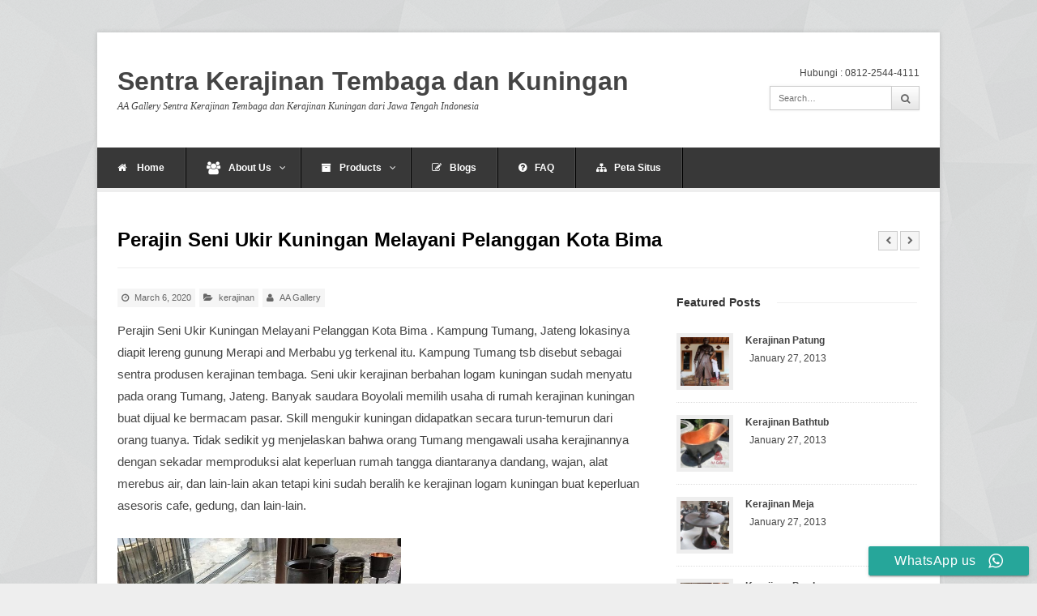

--- FILE ---
content_type: text/html; charset=UTF-8
request_url: https://www.aa-gallery.co.id/perajin-seni-ukir-kuningan-melayani-pelanggan-kota-bima.html
body_size: 14004
content:
<!DOCTYPE html>
<html  xmlns="http://www.w3.org/1999/xhtml" prefix="" lang="id-ID">
<head>
	<meta charset="UTF-8">
	<meta name="viewport" content="width=device-width, initial-scale=1">
	<link rel="pingback" href="https://www.aa-gallery.co.id/xmlrpc.php">
	<!--[if lt IE 9]><script src="https://www.aa-gallery.co.id/wp-content/themes/wpex-pytheas/js/html5.js"></script><![endif]-->
	<link rel="profile" href="https://gmpg.org/xfn/11">
	
<!-- BEGIN Metadata added by the Add-Meta-Tags WordPress plugin -->
<meta name="google-site-verification" content="rDkDWIeaJxa2WYunPvl6B2TVZz8qb8lx6lOlhUg9KEo" />
<meta itemprop="latitude" content="-7.503288" /> 
<meta itemprop="longitude" content="110.512558" />  
<link rel="copyright" type="text/html" title="Sentra Kerajinan Tembaga dan Kuningan copyright information" href="https://www.aa-gallery.co.id" />
<link rel="alternate" hreflang="id" href="https://www.aa-gallery.co.id/perajin-seni-ukir-kuningan-melayani-pelanggan-kota-bima.html" />
<meta name="description" content="Perajin Seni Ukir Kuningan Melayani Pelanggan Kota Bima . Kampung Tumang, Jateng lokasinya diapit lereng gunung Merapi and Merbabu yg terkenal itu. Kampung Tumang tsb disebut sebagai sentra produsen kerajinan tembaga." />
<meta name="keywords" content="sentra kerajinan tembaga, sentra kerajinan kuningan, sentra kerajinan logam, kerajinan tembaga, kerajinan kuningan, kerajinan bathtube, kerajinan kaligrafi, kerajinan piala, kerajinan logo, kerajinan lampu, kerajinan lampu meja, kerajinan lampu stand, kerajinan lampu gantung, kerajinan relief, kerajinan relief kuningan, kerajinan bowl, kubah masjid, kubah masjid tembaga, kubah tembaga masjid, kerajinan logam, kerajinan bathtube tembaga, kerajinan bathtube kuningan, kubah masjid kuningan, kubah kuningan, kerajinan kubah tembaga, kerajinan kubah kuningan, ahli kerajinan tembaga, ahli kerajinan kuningan, ahli kerajinan logam, pengrajin logam, perajin logam, pusat kerajinan tembaga, pusat kerajinan kuningan, pakar kerajinan tembaga, pakar kerajinan kuningan, pengrajin tembaga, pengrajin kuningan, pengusaha kerajinan tembaga, pengusaha kerajinan kuningan,industri kerajinan tembaga, industri kerajinan kuningan,harga kerajinan tembaga, harga kerajinan kuningan, harga kubah tembaga, lampu gantung, kerajinan lampu gantung, lampu robyong, kerajinan lampu robyong, lampu robyong tembaga, lampu gantung tembaga, lampu robyong kuningan, lampu gantung kuningan, kerajinan lampu dinding, kerajinan lampu berdiri, kerajinan tembaga boyolali, kerajinan kuningan boyolali, kerajinan logam boyolali, kerajinan tembaga jawa tengah, kerajinan kuningan jawa tengah, kerajinan logam jawa tengah, kerajinan tembaga indonesia, kerajinan kuningan indonesia, kerajinan logam indonesia, kerajinan guci, kerajinan kubah masjid, kerajinan, ahli kerajinan kuningan, ahli kerajinan logam, ahli kerajinan tembaga" />
<meta name="dcterms:title" content="Perajin Seni Ukir Kuningan Melayani Pelanggan Kota Bima" />
<meta name="dcterms:identifier" content="https://www.aa-gallery.co.id/perajin-seni-ukir-kuningan-melayani-pelanggan-kota-bima.html" />
<meta name="dcterms:creator" content=", aagallery" />
<meta name="dcterms:created" content="2020-03-06T04:31:05+07:00" />
<meta name="dcterms:available" content="2020-03-06T04:31:05+07:00" />
<meta name="dcterms:modified" content="2020-08-03T00:28:39+07:00" />
<meta name="dcterms:description" content="Perajin Seni Ukir Kuningan Melayani Pelanggan Kota Bima . Kampung Tumang, Jateng lokasinya diapit lereng gunung Merapi and Merbabu yg terkenal itu. Kampung Tumang tsb disebut sebagai sentra produsen kerajinan tembaga." />
<meta name="dcterms:subject" content="sentra kerajinan tembaga" />
<meta name="dcterms:subject" content="sentra kerajinan kuningan" />
<meta name="dcterms:subject" content="sentra kerajinan logam" />
<meta name="dcterms:subject" content="kerajinan tembaga" />
<meta name="dcterms:subject" content="kerajinan kuningan" />
<meta name="dcterms:subject" content="kerajinan bathtube" />
<meta name="dcterms:subject" content="kerajinan kaligrafi" />
<meta name="dcterms:subject" content="kerajinan piala" />
<meta name="dcterms:subject" content="kerajinan logo" />
<meta name="dcterms:subject" content="kerajinan lampu" />
<meta name="dcterms:subject" content="kerajinan lampu meja" />
<meta name="dcterms:subject" content="kerajinan lampu stand" />
<meta name="dcterms:subject" content="kerajinan lampu gantung" />
<meta name="dcterms:subject" content="kerajinan relief" />
<meta name="dcterms:subject" content="kerajinan relief kuningan" />
<meta name="dcterms:subject" content="kerajinan bowl" />
<meta name="dcterms:subject" content="kubah masjid" />
<meta name="dcterms:subject" content="kubah masjid tembaga" />
<meta name="dcterms:subject" content="kubah tembaga masjid" />
<meta name="dcterms:subject" content="kerajinan logam" />
<meta name="dcterms:subject" content="kerajinan bathtube tembaga" />
<meta name="dcterms:subject" content="kerajinan bathtube kuningan" />
<meta name="dcterms:subject" content="kubah masjid kuningan" />
<meta name="dcterms:subject" content="kubah kuningan" />
<meta name="dcterms:subject" content="kerajinan kubah tembaga" />
<meta name="dcterms:subject" content="kerajinan kubah kuningan" />
<meta name="dcterms:subject" content="ahli kerajinan tembaga" />
<meta name="dcterms:subject" content="ahli kerajinan kuningan" />
<meta name="dcterms:subject" content="ahli kerajinan logam" />
<meta name="dcterms:subject" content="pengrajin logam" />
<meta name="dcterms:subject" content="perajin logam" />
<meta name="dcterms:subject" content="pusat kerajinan tembaga" />
<meta name="dcterms:subject" content="pusat kerajinan kuningan" />
<meta name="dcterms:subject" content="pakar kerajinan tembaga" />
<meta name="dcterms:subject" content="pakar kerajinan kuningan" />
<meta name="dcterms:subject" content="pengrajin tembaga" />
<meta name="dcterms:subject" content="pengrajin kuningan" />
<meta name="dcterms:subject" content="pengusaha kerajinan tembaga" />
<meta name="dcterms:subject" content="pengusaha kerajinan kuningan" />
<meta name="dcterms:subject" content="industri kerajinan tembaga" />
<meta name="dcterms:subject" content="industri kerajinan kuningan" />
<meta name="dcterms:subject" content="harga kerajinan tembaga" />
<meta name="dcterms:subject" content="harga kerajinan kuningan" />
<meta name="dcterms:subject" content="harga kubah tembaga" />
<meta name="dcterms:subject" content="lampu gantung" />
<meta name="dcterms:subject" content="kerajinan lampu gantung" />
<meta name="dcterms:subject" content="lampu robyong" />
<meta name="dcterms:subject" content="kerajinan lampu robyong" />
<meta name="dcterms:subject" content="lampu robyong tembaga" />
<meta name="dcterms:subject" content="lampu gantung tembaga" />
<meta name="dcterms:subject" content="lampu robyong kuningan" />
<meta name="dcterms:subject" content="lampu gantung kuningan" />
<meta name="dcterms:subject" content="kerajinan lampu dinding" />
<meta name="dcterms:subject" content="kerajinan lampu berdiri" />
<meta name="dcterms:subject" content="kerajinan tembaga boyolali" />
<meta name="dcterms:subject" content="kerajinan kuningan boyolali" />
<meta name="dcterms:subject" content="kerajinan logam boyolali" />
<meta name="dcterms:subject" content="kerajinan tembaga jawa tengah" />
<meta name="dcterms:subject" content="kerajinan kuningan jawa tengah" />
<meta name="dcterms:subject" content="kerajinan logam jawa tengah" />
<meta name="dcterms:subject" content="kerajinan tembaga indonesia" />
<meta name="dcterms:subject" content="kerajinan kuningan indonesia" />
<meta name="dcterms:subject" content="kerajinan logam indonesia" />
<meta name="dcterms:subject" content="kerajinan guci" />
<meta name="dcterms:subject" content="kerajinan kubah masjid" />
<meta name="dcterms:subject" content="kerajinan" />
<meta name="dcterms:subject" content="ahli kerajinan kuningan" />
<meta name="dcterms:subject" content="ahli kerajinan logam" />
<meta name="dcterms:subject" content="ahli kerajinan tembaga" />
<meta name="dcterms:language" content="id_ID" />
<meta name="dcterms:publisher" content="https://www.aa-gallery.co.id/" />
<meta name="dcterms:rights" content="https://www.aa-gallery.co.id" />
<meta name="dcterms:coverage" content="World" />
<meta name="dcterms:type" content="Text" />
<meta name="dcterms:format" content="text/html" />
<link rel="publisher" type="text/html" title="Sentra Kerajinan Tembaga dan Kuningan" href="https://www.aa-gallery.co.id/" />
<link rel="author" type="text/html" title="AA Gallery" href="https://www.aa-gallery.co.id/author/admin-aa" />
<!-- END Metadata added by the Add-Meta-Tags WordPress plugin -->

<title>Perajin Seni Ukir Kuningan Melayani Pelanggan Kota Bima </title>
	<style>img:is([sizes="auto" i], [sizes^="auto," i]) { contain-intrinsic-size: 3000px 1500px }</style>
	<meta name="description" content="Perajin Seni Ukir Kuningan Melayani Pelanggan Kota Bima . Kampung Tumang, Jateng lokasinya diapit lereng gunung Merapi and Merbabu yg terkenal itu. Kampung Tumang tsb disebut sebagai sentra produsen kerajinan tembaga. Seni ukir kerajinan berbahan logam kuningan sudah menyatu pada orang Tumang, Jateng. Banyak saudara Boyolali memilih usaha di rumah&hellip;">
<meta name="robots" content="index, follow, max-snippet:-1, max-image-preview:large, max-video-preview:-1">
<link rel="canonical" href="https://www.aa-gallery.co.id/perajin-seni-ukir-kuningan-melayani-pelanggan-kota-bima.html">
<meta property="og:url" content="https://www.aa-gallery.co.id/perajin-seni-ukir-kuningan-melayani-pelanggan-kota-bima.html">
<meta property="og:site_name" content="Sentra Kerajinan Tembaga dan Kuningan">
<meta property="og:locale" content="en_US">
<meta property="og:type" content="article">
<meta property="article:author" content="https://www.facebook.com/CooperAndBrassHandicraft/">
<meta property="article:publisher" content="https://www.facebook.com/CooperAndBrassHandicraft/">
<meta property="article:section" content="kerajinan">
<meta property="article:tag" content="ahli kerajinan kuningan">
<meta property="article:tag" content="ahli kerajinan logam">
<meta property="article:tag" content="ahli kerajinan tembaga">
<meta property="og:title" content="Perajin Seni Ukir Kuningan Melayani Pelanggan Kota Bima ">
<meta property="og:description" content="Perajin Seni Ukir Kuningan Melayani Pelanggan Kota Bima . Kampung Tumang, Jateng lokasinya diapit lereng gunung Merapi and Merbabu yg terkenal itu. Kampung Tumang tsb disebut sebagai sentra produsen kerajinan tembaga. Seni ukir kerajinan berbahan logam kuningan sudah menyatu pada orang Tumang, Jateng. Banyak saudara Boyolali memilih usaha di rumah&hellip;">
<meta property="og:image" content="https://www.aa-gallery.co.id/wp-content/uploads/logo-aagallery.jpg">
<meta property="og:image:secure_url" content="https://www.aa-gallery.co.id/wp-content/uploads/logo-aagallery.jpg">
<meta property="og:image:width" content="350">
<meta property="og:image:height" content="350">
<meta name="twitter:card" content="summary">
<meta name="twitter:title" content="Perajin Seni Ukir Kuningan Melayani Pelanggan Kota Bima ">
<meta name="twitter:description" content="Perajin Seni Ukir Kuningan Melayani Pelanggan Kota Bima . Kampung Tumang, Jateng lokasinya diapit lereng gunung Merapi and Merbabu yg terkenal itu. Kampung Tumang tsb disebut sebagai sentra produsen kerajinan tembaga. Seni ukir kerajinan berbahan logam kuningan sudah menyatu pada orang Tumang, Jateng. Banyak saudara Boyolali memilih usaha di rumah&hellip;">
<link rel="alternate" type="application/rss+xml" title="Sentra Kerajinan Tembaga dan Kuningan &raquo; Feed" href="https://www.aa-gallery.co.id/feed" />
<link rel="alternate" type="application/rss+xml" title="Sentra Kerajinan Tembaga dan Kuningan &raquo; Comments Feed" href="https://www.aa-gallery.co.id/comments/feed" />
<script type="text/javascript">
/* <![CDATA[ */
window._wpemojiSettings = {"baseUrl":"https:\/\/s.w.org\/images\/core\/emoji\/16.0.1\/72x72\/","ext":".png","svgUrl":"https:\/\/s.w.org\/images\/core\/emoji\/16.0.1\/svg\/","svgExt":".svg","source":{"concatemoji":"https:\/\/www.aa-gallery.co.id\/wp-includes\/js\/wp-emoji-release.min.js?ver=0d97dcac58b6fab9a983d69b2a5ab932"}};
/*! This file is auto-generated */
!function(s,n){var o,i,e;function c(e){try{var t={supportTests:e,timestamp:(new Date).valueOf()};sessionStorage.setItem(o,JSON.stringify(t))}catch(e){}}function p(e,t,n){e.clearRect(0,0,e.canvas.width,e.canvas.height),e.fillText(t,0,0);var t=new Uint32Array(e.getImageData(0,0,e.canvas.width,e.canvas.height).data),a=(e.clearRect(0,0,e.canvas.width,e.canvas.height),e.fillText(n,0,0),new Uint32Array(e.getImageData(0,0,e.canvas.width,e.canvas.height).data));return t.every(function(e,t){return e===a[t]})}function u(e,t){e.clearRect(0,0,e.canvas.width,e.canvas.height),e.fillText(t,0,0);for(var n=e.getImageData(16,16,1,1),a=0;a<n.data.length;a++)if(0!==n.data[a])return!1;return!0}function f(e,t,n,a){switch(t){case"flag":return n(e,"\ud83c\udff3\ufe0f\u200d\u26a7\ufe0f","\ud83c\udff3\ufe0f\u200b\u26a7\ufe0f")?!1:!n(e,"\ud83c\udde8\ud83c\uddf6","\ud83c\udde8\u200b\ud83c\uddf6")&&!n(e,"\ud83c\udff4\udb40\udc67\udb40\udc62\udb40\udc65\udb40\udc6e\udb40\udc67\udb40\udc7f","\ud83c\udff4\u200b\udb40\udc67\u200b\udb40\udc62\u200b\udb40\udc65\u200b\udb40\udc6e\u200b\udb40\udc67\u200b\udb40\udc7f");case"emoji":return!a(e,"\ud83e\udedf")}return!1}function g(e,t,n,a){var r="undefined"!=typeof WorkerGlobalScope&&self instanceof WorkerGlobalScope?new OffscreenCanvas(300,150):s.createElement("canvas"),o=r.getContext("2d",{willReadFrequently:!0}),i=(o.textBaseline="top",o.font="600 32px Arial",{});return e.forEach(function(e){i[e]=t(o,e,n,a)}),i}function t(e){var t=s.createElement("script");t.src=e,t.defer=!0,s.head.appendChild(t)}"undefined"!=typeof Promise&&(o="wpEmojiSettingsSupports",i=["flag","emoji"],n.supports={everything:!0,everythingExceptFlag:!0},e=new Promise(function(e){s.addEventListener("DOMContentLoaded",e,{once:!0})}),new Promise(function(t){var n=function(){try{var e=JSON.parse(sessionStorage.getItem(o));if("object"==typeof e&&"number"==typeof e.timestamp&&(new Date).valueOf()<e.timestamp+604800&&"object"==typeof e.supportTests)return e.supportTests}catch(e){}return null}();if(!n){if("undefined"!=typeof Worker&&"undefined"!=typeof OffscreenCanvas&&"undefined"!=typeof URL&&URL.createObjectURL&&"undefined"!=typeof Blob)try{var e="postMessage("+g.toString()+"("+[JSON.stringify(i),f.toString(),p.toString(),u.toString()].join(",")+"));",a=new Blob([e],{type:"text/javascript"}),r=new Worker(URL.createObjectURL(a),{name:"wpTestEmojiSupports"});return void(r.onmessage=function(e){c(n=e.data),r.terminate(),t(n)})}catch(e){}c(n=g(i,f,p,u))}t(n)}).then(function(e){for(var t in e)n.supports[t]=e[t],n.supports.everything=n.supports.everything&&n.supports[t],"flag"!==t&&(n.supports.everythingExceptFlag=n.supports.everythingExceptFlag&&n.supports[t]);n.supports.everythingExceptFlag=n.supports.everythingExceptFlag&&!n.supports.flag,n.DOMReady=!1,n.readyCallback=function(){n.DOMReady=!0}}).then(function(){return e}).then(function(){var e;n.supports.everything||(n.readyCallback(),(e=n.source||{}).concatemoji?t(e.concatemoji):e.wpemoji&&e.twemoji&&(t(e.twemoji),t(e.wpemoji)))}))}((window,document),window._wpemojiSettings);
/* ]]> */
</script>
<style id='wp-emoji-styles-inline-css' type='text/css'>

	img.wp-smiley, img.emoji {
		display: inline !important;
		border: none !important;
		box-shadow: none !important;
		height: 1em !important;
		width: 1em !important;
		margin: 0 0.07em !important;
		vertical-align: -0.1em !important;
		background: none !important;
		padding: 0 !important;
	}
</style>
<link rel='stylesheet' id='wp-block-library-css' href='https://www.aa-gallery.co.id/wp-includes/css/dist/block-library/style.min.css?ver=0d97dcac58b6fab9a983d69b2a5ab932' type='text/css' media='all' />
<style id='classic-theme-styles-inline-css' type='text/css'>
/*! This file is auto-generated */
.wp-block-button__link{color:#fff;background-color:#32373c;border-radius:9999px;box-shadow:none;text-decoration:none;padding:calc(.667em + 2px) calc(1.333em + 2px);font-size:1.125em}.wp-block-file__button{background:#32373c;color:#fff;text-decoration:none}
</style>
<style id='global-styles-inline-css' type='text/css'>
:root{--wp--preset--aspect-ratio--square: 1;--wp--preset--aspect-ratio--4-3: 4/3;--wp--preset--aspect-ratio--3-4: 3/4;--wp--preset--aspect-ratio--3-2: 3/2;--wp--preset--aspect-ratio--2-3: 2/3;--wp--preset--aspect-ratio--16-9: 16/9;--wp--preset--aspect-ratio--9-16: 9/16;--wp--preset--color--black: #000000;--wp--preset--color--cyan-bluish-gray: #abb8c3;--wp--preset--color--white: #ffffff;--wp--preset--color--pale-pink: #f78da7;--wp--preset--color--vivid-red: #cf2e2e;--wp--preset--color--luminous-vivid-orange: #ff6900;--wp--preset--color--luminous-vivid-amber: #fcb900;--wp--preset--color--light-green-cyan: #7bdcb5;--wp--preset--color--vivid-green-cyan: #00d084;--wp--preset--color--pale-cyan-blue: #8ed1fc;--wp--preset--color--vivid-cyan-blue: #0693e3;--wp--preset--color--vivid-purple: #9b51e0;--wp--preset--gradient--vivid-cyan-blue-to-vivid-purple: linear-gradient(135deg,rgba(6,147,227,1) 0%,rgb(155,81,224) 100%);--wp--preset--gradient--light-green-cyan-to-vivid-green-cyan: linear-gradient(135deg,rgb(122,220,180) 0%,rgb(0,208,130) 100%);--wp--preset--gradient--luminous-vivid-amber-to-luminous-vivid-orange: linear-gradient(135deg,rgba(252,185,0,1) 0%,rgba(255,105,0,1) 100%);--wp--preset--gradient--luminous-vivid-orange-to-vivid-red: linear-gradient(135deg,rgba(255,105,0,1) 0%,rgb(207,46,46) 100%);--wp--preset--gradient--very-light-gray-to-cyan-bluish-gray: linear-gradient(135deg,rgb(238,238,238) 0%,rgb(169,184,195) 100%);--wp--preset--gradient--cool-to-warm-spectrum: linear-gradient(135deg,rgb(74,234,220) 0%,rgb(151,120,209) 20%,rgb(207,42,186) 40%,rgb(238,44,130) 60%,rgb(251,105,98) 80%,rgb(254,248,76) 100%);--wp--preset--gradient--blush-light-purple: linear-gradient(135deg,rgb(255,206,236) 0%,rgb(152,150,240) 100%);--wp--preset--gradient--blush-bordeaux: linear-gradient(135deg,rgb(254,205,165) 0%,rgb(254,45,45) 50%,rgb(107,0,62) 100%);--wp--preset--gradient--luminous-dusk: linear-gradient(135deg,rgb(255,203,112) 0%,rgb(199,81,192) 50%,rgb(65,88,208) 100%);--wp--preset--gradient--pale-ocean: linear-gradient(135deg,rgb(255,245,203) 0%,rgb(182,227,212) 50%,rgb(51,167,181) 100%);--wp--preset--gradient--electric-grass: linear-gradient(135deg,rgb(202,248,128) 0%,rgb(113,206,126) 100%);--wp--preset--gradient--midnight: linear-gradient(135deg,rgb(2,3,129) 0%,rgb(40,116,252) 100%);--wp--preset--font-size--small: 13px;--wp--preset--font-size--medium: 20px;--wp--preset--font-size--large: 36px;--wp--preset--font-size--x-large: 42px;--wp--preset--spacing--20: 0.44rem;--wp--preset--spacing--30: 0.67rem;--wp--preset--spacing--40: 1rem;--wp--preset--spacing--50: 1.5rem;--wp--preset--spacing--60: 2.25rem;--wp--preset--spacing--70: 3.38rem;--wp--preset--spacing--80: 5.06rem;--wp--preset--shadow--natural: 6px 6px 9px rgba(0, 0, 0, 0.2);--wp--preset--shadow--deep: 12px 12px 50px rgba(0, 0, 0, 0.4);--wp--preset--shadow--sharp: 6px 6px 0px rgba(0, 0, 0, 0.2);--wp--preset--shadow--outlined: 6px 6px 0px -3px rgba(255, 255, 255, 1), 6px 6px rgba(0, 0, 0, 1);--wp--preset--shadow--crisp: 6px 6px 0px rgba(0, 0, 0, 1);}:where(.is-layout-flex){gap: 0.5em;}:where(.is-layout-grid){gap: 0.5em;}body .is-layout-flex{display: flex;}.is-layout-flex{flex-wrap: wrap;align-items: center;}.is-layout-flex > :is(*, div){margin: 0;}body .is-layout-grid{display: grid;}.is-layout-grid > :is(*, div){margin: 0;}:where(.wp-block-columns.is-layout-flex){gap: 2em;}:where(.wp-block-columns.is-layout-grid){gap: 2em;}:where(.wp-block-post-template.is-layout-flex){gap: 1.25em;}:where(.wp-block-post-template.is-layout-grid){gap: 1.25em;}.has-black-color{color: var(--wp--preset--color--black) !important;}.has-cyan-bluish-gray-color{color: var(--wp--preset--color--cyan-bluish-gray) !important;}.has-white-color{color: var(--wp--preset--color--white) !important;}.has-pale-pink-color{color: var(--wp--preset--color--pale-pink) !important;}.has-vivid-red-color{color: var(--wp--preset--color--vivid-red) !important;}.has-luminous-vivid-orange-color{color: var(--wp--preset--color--luminous-vivid-orange) !important;}.has-luminous-vivid-amber-color{color: var(--wp--preset--color--luminous-vivid-amber) !important;}.has-light-green-cyan-color{color: var(--wp--preset--color--light-green-cyan) !important;}.has-vivid-green-cyan-color{color: var(--wp--preset--color--vivid-green-cyan) !important;}.has-pale-cyan-blue-color{color: var(--wp--preset--color--pale-cyan-blue) !important;}.has-vivid-cyan-blue-color{color: var(--wp--preset--color--vivid-cyan-blue) !important;}.has-vivid-purple-color{color: var(--wp--preset--color--vivid-purple) !important;}.has-black-background-color{background-color: var(--wp--preset--color--black) !important;}.has-cyan-bluish-gray-background-color{background-color: var(--wp--preset--color--cyan-bluish-gray) !important;}.has-white-background-color{background-color: var(--wp--preset--color--white) !important;}.has-pale-pink-background-color{background-color: var(--wp--preset--color--pale-pink) !important;}.has-vivid-red-background-color{background-color: var(--wp--preset--color--vivid-red) !important;}.has-luminous-vivid-orange-background-color{background-color: var(--wp--preset--color--luminous-vivid-orange) !important;}.has-luminous-vivid-amber-background-color{background-color: var(--wp--preset--color--luminous-vivid-amber) !important;}.has-light-green-cyan-background-color{background-color: var(--wp--preset--color--light-green-cyan) !important;}.has-vivid-green-cyan-background-color{background-color: var(--wp--preset--color--vivid-green-cyan) !important;}.has-pale-cyan-blue-background-color{background-color: var(--wp--preset--color--pale-cyan-blue) !important;}.has-vivid-cyan-blue-background-color{background-color: var(--wp--preset--color--vivid-cyan-blue) !important;}.has-vivid-purple-background-color{background-color: var(--wp--preset--color--vivid-purple) !important;}.has-black-border-color{border-color: var(--wp--preset--color--black) !important;}.has-cyan-bluish-gray-border-color{border-color: var(--wp--preset--color--cyan-bluish-gray) !important;}.has-white-border-color{border-color: var(--wp--preset--color--white) !important;}.has-pale-pink-border-color{border-color: var(--wp--preset--color--pale-pink) !important;}.has-vivid-red-border-color{border-color: var(--wp--preset--color--vivid-red) !important;}.has-luminous-vivid-orange-border-color{border-color: var(--wp--preset--color--luminous-vivid-orange) !important;}.has-luminous-vivid-amber-border-color{border-color: var(--wp--preset--color--luminous-vivid-amber) !important;}.has-light-green-cyan-border-color{border-color: var(--wp--preset--color--light-green-cyan) !important;}.has-vivid-green-cyan-border-color{border-color: var(--wp--preset--color--vivid-green-cyan) !important;}.has-pale-cyan-blue-border-color{border-color: var(--wp--preset--color--pale-cyan-blue) !important;}.has-vivid-cyan-blue-border-color{border-color: var(--wp--preset--color--vivid-cyan-blue) !important;}.has-vivid-purple-border-color{border-color: var(--wp--preset--color--vivid-purple) !important;}.has-vivid-cyan-blue-to-vivid-purple-gradient-background{background: var(--wp--preset--gradient--vivid-cyan-blue-to-vivid-purple) !important;}.has-light-green-cyan-to-vivid-green-cyan-gradient-background{background: var(--wp--preset--gradient--light-green-cyan-to-vivid-green-cyan) !important;}.has-luminous-vivid-amber-to-luminous-vivid-orange-gradient-background{background: var(--wp--preset--gradient--luminous-vivid-amber-to-luminous-vivid-orange) !important;}.has-luminous-vivid-orange-to-vivid-red-gradient-background{background: var(--wp--preset--gradient--luminous-vivid-orange-to-vivid-red) !important;}.has-very-light-gray-to-cyan-bluish-gray-gradient-background{background: var(--wp--preset--gradient--very-light-gray-to-cyan-bluish-gray) !important;}.has-cool-to-warm-spectrum-gradient-background{background: var(--wp--preset--gradient--cool-to-warm-spectrum) !important;}.has-blush-light-purple-gradient-background{background: var(--wp--preset--gradient--blush-light-purple) !important;}.has-blush-bordeaux-gradient-background{background: var(--wp--preset--gradient--blush-bordeaux) !important;}.has-luminous-dusk-gradient-background{background: var(--wp--preset--gradient--luminous-dusk) !important;}.has-pale-ocean-gradient-background{background: var(--wp--preset--gradient--pale-ocean) !important;}.has-electric-grass-gradient-background{background: var(--wp--preset--gradient--electric-grass) !important;}.has-midnight-gradient-background{background: var(--wp--preset--gradient--midnight) !important;}.has-small-font-size{font-size: var(--wp--preset--font-size--small) !important;}.has-medium-font-size{font-size: var(--wp--preset--font-size--medium) !important;}.has-large-font-size{font-size: var(--wp--preset--font-size--large) !important;}.has-x-large-font-size{font-size: var(--wp--preset--font-size--x-large) !important;}
:where(.wp-block-post-template.is-layout-flex){gap: 1.25em;}:where(.wp-block-post-template.is-layout-grid){gap: 1.25em;}
:where(.wp-block-columns.is-layout-flex){gap: 2em;}:where(.wp-block-columns.is-layout-grid){gap: 2em;}
:root :where(.wp-block-pullquote){font-size: 1.5em;line-height: 1.6;}
</style>
<link rel='stylesheet' id='ccw_main_css-css' href='https://www.aa-gallery.co.id/wp-content/plugins/click-to-chat-for-whatsapp/prev/assets/css/mainstyles.css?ver=4.6' type='text/css' media='all' />
<link rel='stylesheet' id='ccw_mdstyle8_css-css' href='https://www.aa-gallery.co.id/wp-content/plugins/click-to-chat-for-whatsapp/new/inc/assets/css/mdstyle8.css?ver=4.6' type='text/css' media='all' />
<link rel='stylesheet' id='symple_shortcode_styles-css' href='https://www.aa-gallery.co.id/wp-content/plugins/symple-shortcodes/shortcodes/css/symple_shortcodes_styles.css?ver=0d97dcac58b6fab9a983d69b2a5ab932' type='text/css' media='all' />
<link rel='stylesheet' id='style-css' href='https://www.aa-gallery.co.id/wp-content/themes/wpex-pytheas/style.css?ver=0d97dcac58b6fab9a983d69b2a5ab932' type='text/css' media='all' />
<link rel='stylesheet' id='FontAwesome-css' href='https://www.aa-gallery.co.id/wp-content/themes/wpex-pytheas/css/font-awesome.min.css?ver=4.5.0' type='text/css' media='all' />
<link rel='stylesheet' id='prettyPhoto-css' href='https://www.aa-gallery.co.id/wp-content/themes/wpex-pytheas/css/prettyPhoto.css?ver=3.1.6' type='text/css' media='all' />
<link rel='stylesheet' id='wpex-responsive-css' href='https://www.aa-gallery.co.id/wp-content/themes/wpex-pytheas/css/responsive.css?ver=2.0' type='text/css' media='all' />
<script type="text/javascript" src="https://www.aa-gallery.co.id/wp-includes/js/jquery/jquery.min.js?ver=3.7.1" id="jquery-core-js"></script>
<script type="text/javascript" src="https://www.aa-gallery.co.id/wp-includes/js/jquery/jquery-migrate.min.js?ver=3.4.1" id="jquery-migrate-js"></script>
<link rel="https://api.w.org/" href="https://www.aa-gallery.co.id/wp-json/" /><link rel="alternate" title="JSON" type="application/json" href="https://www.aa-gallery.co.id/wp-json/wp/v2/posts/908" /><link rel="alternate" title="oEmbed (JSON)" type="application/json+oembed" href="https://www.aa-gallery.co.id/wp-json/oembed/1.0/embed?url=https%3A%2F%2Fwww.aa-gallery.co.id%2Fperajin-seni-ukir-kuningan-melayani-pelanggan-kota-bima.html" />
<link rel="alternate" title="oEmbed (XML)" type="text/xml+oembed" href="https://www.aa-gallery.co.id/wp-json/oembed/1.0/embed?url=https%3A%2F%2Fwww.aa-gallery.co.id%2Fperajin-seni-ukir-kuningan-melayani-pelanggan-kota-bima.html&#038;format=xml" />
<!-- Theme Customizer Styling Options -->
<style type="text/css">

</style><style type="text/css">.broken_link, a.broken_link {
	text-decoration: line-through;
}</style>	<!--[if IE 8]><link rel="stylesheet" type="text/css" href="https://www.aa-gallery.co.id/wp-content/themes/wpex-pytheas/css/ie8.css" media="screen"><![endif]-->
</head>

<body data-rsssl=1 class="wp-singular post-template-default single single-post postid-908 single-format-standard wp-theme-wpex-pytheas symple-shortcodes  symple-shortcodes-responsive">

	<div id="wrap" class="container clr">

		
		<header id="masthead" class="site-header clr" role="banner">

			<div class="logo">

				
											<h2><a href="https://www.aa-gallery.co.id/" title="Sentra Kerajinan Tembaga dan Kuningan" rel="home">Sentra Kerajinan Tembaga dan Kuningan</a></h2>
					
											<p class="site-description">AA Gallery Sentra Kerajinan Tembaga dan Kerajinan  Kuningan dari Jawa Tengah Indonesia</p>					
				
			</div><!-- .logo -->

			<div class="masthead-right">

									<div class="masthead-right-content"><i class="icon-phone"></i>Hubungi : 0812-2544-4111</div>
				
				
					<div class="masthead-search clr">
						<form method="get" id="searchform" class="searchform" action="https://www.aa-gallery.co.id/" role="search">
							<input type="search" class="field" name="s" value="" id="s" placeholder="Search&hellip;" />
							<button type="submit" class="submit" id="searchsubmit"><span class="fa fa-search"></span></button>
						</form>
					</div><!-- /masthead-search -->

				
			</div><!-- .masthead-right -->

		</header><!-- .header -->

		
		<div id="navbar" class="navbar clr">

			<nav id="site-navigation" class="navigation main-navigation clr" role="navigation">
				<div class="menu-main-menu-container"><ul id="menu-main-menu" class="nav-menu dropdown-menu"><li id="menu-item-7" class="menu-item menu-item-type-custom menu-item-object-custom menu-item-home menu-item-7"><a href="https://www.aa-gallery.co.id"><span class="fa fa-home"></span> Home</a></li>
<li id="menu-item-10" class="menu-item menu-item-type-custom menu-item-object-custom menu-item-has-children dropdown menu-item-10"><a href="https://www.aa-gallery.co.id/about-us"><span class="fa fa-users fa-w-20 fa-lg"></span>About Us <span class="fa fa-angle-down"></span></a>
<ul class="sub-menu">
	<li id="menu-item-110" class="menu-item menu-item-type-custom menu-item-object-custom menu-item-110"><a href="https://www.aa-gallery.co.id/contact"><span class="fa fa-cc"></span>Contact</a></li>
</ul>
</li>
<li id="menu-item-15" class="menu-item menu-item-type-custom menu-item-object-custom menu-item-has-children dropdown menu-item-15"><a href="https://www.aa-gallery.co.id/products"><span class="fa fa-archive"></span>Products <span class="fa fa-angle-down"></span></a>
<ul class="sub-menu">
	<li id="menu-item-1809" class="menu-item menu-item-type-custom menu-item-object-custom menu-item-1809"><a href="https://www.aa-gallery.co.id/products"><span class="fa fa-archive"></span>Products</a></li>
	<li id="menu-item-425" class="menu-item menu-item-type-post_type menu-item-object-page menu-item-425"><a href="https://www.aa-gallery.co.id/gallery"><span class="fa fa-picture-o"></span>Gallery</a></li>
	<li id="menu-item-117" class="menu-item menu-item-type-custom menu-item-object-custom menu-item-117"><a href="http://www.aagallery.co.id/aagallery-profile.zip"><span class="fa fa-cloud-download"></span>Catalogue</a></li>
	<li id="menu-item-113" class="menu-item menu-item-type-custom menu-item-object-custom menu-item-113"><a href="https://www.aa-gallery.co.id/how-to-order"><span class="fa fa-check-square-o"></span>Order</a></li>
</ul>
</li>
<li id="menu-item-103" class="menu-item menu-item-type-custom menu-item-object-custom menu-item-103"><a href="https://www.aa-gallery.co.id/blogs"><span class="fa fa-pencil-square-o"></span>Blogs</a></li>
<li id="menu-item-116" class="menu-item menu-item-type-custom menu-item-object-custom menu-item-116"><a href="https://www.aa-gallery.co.id/faq"><span class="fa fa-question-circle"></span>FAQ</a></li>
<li id="menu-item-1812" class="menu-item menu-item-type-post_type menu-item-object-page menu-item-1812"><a href="https://www.aa-gallery.co.id/peta-situs"><span class="fa fa-sitemap"></span>Peta Situs</a></li>
</ul></div>			</nav><!-- #site-navigation -->

			
		</div><!-- #navbar -->
		
	<div id="main" class="site-main row clr fitvids">

		
		

	<header class="page-header">
		<h1 class="page-header-title">Perajin Seni Ukir Kuningan Melayani Pelanggan Kota Bima</h1>
		<nav class="single-nav clr"> 
			<div class="single-nav-left"><a href="https://www.aa-gallery.co.id/industri-seni-kuningan-melayani-prospek-kota-mataram.html" rel="next"><span class="fa fa-chevron-left"></span></a></div>			<div class="single-nav-right"><a href="https://www.aa-gallery.co.id/pengrajin-seni-kuningan-melayani-prospek-kabupaten-intan-jaya.html" rel="prev"><span class="fa fa-chevron-right"></span></a></div>		</nav><!-- .page-header-title --> 
	</header><!-- .page-header -->
	
	<div id="primary" class="content-area span_16 col clr clr-margin">
		<div id="content" class="site-content" role="main">

							
				<ul class="meta single-meta clr">
					<li><span class="fa fa-clock-o"></span>March 6, 2020</li>
					<li><span class="fa fa-folder-open"></span><a href="https://www.aa-gallery.co.id/category/kerajinan" rel="category tag">kerajinan</a></li>
										<li><span class="fa fa-user"></span>AA Gallery</li>
				</ul><!-- .meta -->

				

			
			<article class="entry clr">
				
<!-- BEGIN Schema.org microdata added by the Add-Meta-Tags WordPress plugin -->
<!-- Scope BEGIN: Article -->
<div itemscope itemtype="http://schema.org/Article">
<!-- Scope BEGIN: Organization -->
<span itemprop="publisher" itemscope itemtype="http://schema.org/Organization">
<meta itemprop="name" content="Sentra Kerajinan Tembaga dan Kuningan" />
<meta itemprop="description" content="AAGallery adalah produsen Kerajinan tembaga dan kuningan di Tumang, Cepogo, Boyolali Jawa Tengah (Salah satu Sentra Kerajinan Tembaga dan Kuningan di Indonesia)" />
<!-- Scope BEGIN: ImageObject -->
<span itemprop="logo" itemscope itemtype="http://schema.org/ImageObject">
<meta itemprop="name" content="Sentra Kerajinan Tembaga dan Kuningan logo" />
<meta itemprop="text" content="Sentra Kerajinan Tembaga dan Kuningan logo" />
<meta itemprop="url" content="https://www.aa-gallery.co.id/wp-content/uploads/logo.png" />
<meta itemprop="contentUrl" content="https://www.aa-gallery.co.id/wp-content/uploads/logo.png" />
<meta itemprop="encodingFormat" content="image/png" />
</span> <!-- Scope END: ImageObject -->
<meta itemprop="url" content="https://www.aa-gallery.co.id/" />
<meta itemprop="sameAs" content="https://www.facebook.com/CooperAndBrassHandicraft" />
</span> <!-- Scope END: Organization -->
<!-- Scope BEGIN: Person -->
<span itemprop="author" itemscope itemtype="http://schema.org/Person">
<meta itemprop="name" content="AA Gallery" />
<!-- Scope BEGIN: ImageObject -->
<span itemprop="image" itemscope itemtype="http://schema.org/ImageObject">
<meta itemprop="url" content="https://secure.gravatar.com/avatar/ad9fd35bd2d9c0d557427569134dd30120624d45b94b0166785e45c5dab0e863?s=128&#038;d=mm&#038;r=g" />
<meta itemprop="contentUrl" content="https://secure.gravatar.com/avatar/ad9fd35bd2d9c0d557427569134dd30120624d45b94b0166785e45c5dab0e863?s=128&#038;d=mm&#038;r=g" />
<meta itemprop="width" content="128" />
<meta itemprop="height" content="128" />
</span> <!-- Scope END: ImageObject -->
<meta itemprop="url" content="https://www.aa-gallery.co.id/author/admin-aa" />
</span> <!-- Scope END: Person -->
<meta itemprop="url" content="https://www.aa-gallery.co.id/perajin-seni-ukir-kuningan-melayani-pelanggan-kota-bima.html" />
<meta itemprop="mainEntityOfPage" content="https://www.aa-gallery.co.id/perajin-seni-ukir-kuningan-melayani-pelanggan-kota-bima.html" />
<meta itemprop="datePublished" content="2020-03-06T04:31:05+07:00" />
<meta itemprop="dateModified" content="2020-08-03T00:28:39+07:00" />
<meta itemprop="copyrightYear" content="2020" />
<meta itemprop="inLanguage" content="id_ID" />
<meta itemprop="name" content="Perajin Seni Ukir Kuningan Melayani Pelanggan Kota Bima" />
<meta itemprop="headline" content="Perajin Seni Ukir Kuningan Melayani Pelanggan Kota Bima" />
<meta itemprop="description" content="Perajin Seni Ukir Kuningan Melayani Pelanggan Kota Bima . Kampung Tumang, Jateng lokasinya diapit lereng gunung Merapi and Merbabu yg terkenal itu. Kampung Tumang tsb disebut sebagai sentra produsen kerajinan tembaga." />
<meta itemprop="articleSection" content="kerajinan" />
<meta itemprop="keywords" content="sentra kerajinan tembaga, sentra kerajinan kuningan, sentra kerajinan logam, kerajinan tembaga, kerajinan kuningan, kerajinan bathtube, kerajinan kaligrafi, kerajinan piala, kerajinan logo, kerajinan lampu, kerajinan lampu meja, kerajinan lampu stand, kerajinan lampu gantung, kerajinan relief, kerajinan relief kuningan, kerajinan bowl, kubah masjid, kubah masjid tembaga, kubah tembaga masjid, kerajinan logam, kerajinan bathtube tembaga, kerajinan bathtube kuningan, kubah masjid kuningan, kubah kuningan, kerajinan kubah tembaga, kerajinan kubah kuningan, ahli kerajinan tembaga, ahli kerajinan kuningan, ahli kerajinan logam, pengrajin logam, perajin logam, pusat kerajinan tembaga, pusat kerajinan kuningan, pakar kerajinan tembaga, pakar kerajinan kuningan, pengrajin tembaga, pengrajin kuningan, pengusaha kerajinan tembaga, pengusaha kerajinan kuningan,industri kerajinan tembaga, industri kerajinan kuningan,harga kerajinan tembaga, harga kerajinan kuningan, harga kubah tembaga, lampu gantung, kerajinan lampu gantung, lampu robyong, kerajinan lampu robyong, lampu robyong tembaga, lampu gantung tembaga, lampu robyong kuningan, lampu gantung kuningan, kerajinan lampu dinding, kerajinan lampu berdiri, kerajinan tembaga boyolali, kerajinan kuningan boyolali, kerajinan logam boyolali, kerajinan tembaga jawa tengah, kerajinan kuningan jawa tengah, kerajinan logam jawa tengah, kerajinan tembaga indonesia, kerajinan kuningan indonesia, kerajinan logam indonesia, kerajinan guci, kerajinan kubah masjid, kerajinan, ahli kerajinan kuningan, ahli kerajinan logam, ahli kerajinan tembaga" />
<!-- Scope BEGIN: ImageObject -->
<span itemprop="image" itemscope itemtype="http://schema.org/ImageObject">
<meta itemprop="url" content="https://www.aa-gallery.co.id/wp-content/uploads/logo.png" />
<meta itemprop="contentUrl" content="https://www.aa-gallery.co.id/wp-content/uploads/logo.png" />
<meta itemprop="encodingFormat" content="image/png" />
</span> <!-- Scope END: ImageObject -->
<div itemprop="articleBody">
<p>Perajin Seni Ukir Kuningan Melayani Pelanggan Kota Bima . Kampung Tumang, Jateng lokasinya diapit lereng gunung Merapi and Merbabu yg terkenal itu. Kampung Tumang tsb disebut sebagai sentra produsen kerajinan tembaga. Seni ukir kerajinan berbahan logam kuningan sudah menyatu pada orang Tumang, Jateng. Banyak saudara Boyolali memilih usaha di rumah kerajinan kuningan buat dijual ke bermacam pasar. Skill mengukir kuningan didapatkan secara turun-temurun dari orang tuanya. Tidak sedikit yg menjelaskan bahwa orang Tumang mengawali usaha kerajinannya dengan sekadar memproduksi alat keperluan rumah tangga diantaranya  dandang, wajan, alat merebus air, dan lain-lain akan tetapi kini sudah beralih ke kerajinan logam kuningan buat keperluan asesoris cafe, gedung, dan lain-lain.<br />
<br />
<img decoding="async" src="https://www.kerajinantembaga.co.id/gambar/washtafeltembagakuningan.jpg" width="350"/><br />
<br />
<span id="more-908"></span><br />
<br />
 Seni ukir tembaga dan kuningan di desa Tumang, Jateng, sekarang ini, mulai memberi harapan dengan naiknya jumlah orderan, baik orderan nasional ataupun manca negara. Usaha <a href="https://www.kuningantembaga.net">kerajinan ukir tembaga</a> semakin tumbuh pesat. Banyak orderan datang dari bermacam wilayah di Negeri Kita dan luar negeri. Orderan kerajinan logam kuningan mengalami penambahan sangat signifikan ini disebabkan oleh banyak variabel, diantaranya merupakan adanya teknologi internet. Dengan adanya teknologi website maka mau menolong para ahli kerajinan kuningan buat mempromosikan kerajinan tembaganya ke seluruh wilayah dan banyak negara. Teknologi website  menolong para ahli kerajinan kuningan. Salah satu ahli kerajinan kuningan yg tertolong merupakan AA Gallery.  Sekarang ini  AA Gallery dapat mempromosikan produk <a href="https://semarang.kuningantembaga.net">kerajinan tembaga ke semarang</a>.  Tdk  sekadar itu saja, AA Gallery juga mempromosikan  produk  <a href="https://probolinggo.kuningantembaga.net">kerajinan tembaga ke probolinggo</a>.<br />
</p>
<blockquote class="instagram-media" data-instgrm-permalink="https://www.instagram.com/p/B8u7xcbhbbz/?utm_source=ig_embed&amp;utm_campaign=loading" data-instgrm-version="12" style=" background:#FFF; border:0; border-radius:3px; box-shadow:0 0 1px 0 rgba(0,0,0,0.5),0 1px 10px 0 rgba(0,0,0,0.15); margin: 1px; max-width:540px; min-width:326px; padding:0; width:99.375%; width:-webkit-calc(100% - 2px); width:calc(100% - 2px);">
<div style="padding:16px;"></div>
</blockquote>
<p> <script async src="//www.instagram.com/embed.js"></script><br />
<br />
<a href="https://www.aagallery.net/produk/">Contoh Seni Tembaga</a> merupakan kerajinan kaligrafi, lampu gantung, kerajinan relief, bowl,  lampu dinding, lampu meja, logo,  ornamen masjid,  air mancur, dan lain-lain. Customer juga dapat mengorder kerajinan logam sesuai dengan kemauannya. Mereka bisa mempunyai desain pribadi  <a href="https://www.aagallery.net">AA Gallery</a> yg meujudkannya.<br />
<br /> <br />
Mungkin sahaja tidak sedikit yg menanyakan harga kerajinan kuningan itu. Harga kerajinan logam  bervariasi akan tetapi AA Gallery mau berupaya menawarkan harga yg kompetitif. Harga kerajinan logam ditentukan oleh banyak variabel. Berikut ini merupakan banyak variabel yg mempengaruhi <a href="https://www.aa-gallery.co.id/harga-kerajinan-tembaga.html">harga kerajinan tembaga</a> : kualitas bahan baku kerajinan, besarnya kerajinan tembaga ( semakin besar besarnya kerajinan tembaga semestinya harganya semakin mahal disebabkan bahan  yg dimanfaatkan juga banyak, demikian  sebaliknya semakin mini semestinya harganya semakin murah disebabkan bahan yg dimanfaatkan semakin sedikit), tingkat kerumitan pembuatan ( semakin sulit maka semakin mahal harganya, demikian  sebaliknya semakin mudah, harganya juga juga murah), jumlah pembelian ( semakin banyak orderan semestinya semakin murah), jika orderan dari wilayah lainnya  semestinya auto dikenai ongkir.<br />
<br />
Permasalahan para industri <a href="https://www.instagram.com/aagallery.co.id/">kerajinan kuningan</a> nggak sedikit. Stabilitas ekonomi yg nggak stabil dapat memengaruhi jumlah orderan. Harga bahan  juga memengaruhi harga kerajinan kuningan. Kalau harga lempengan kuningan naik maka harga kerajinan kuningan jg naik. Problem lain-lain, industri Jateng masih  pada bahan baku dari luar wilayah Tumang sehingga ketersediaan pasokan bahan baku dari luar juga mau berdampak pada harga kerajinan tembaga.  Tapi  selama pelanggan dapat memperoleh harga yg sudah diputuskan pengrajin tembaga maka industri tembaga dapat eksis meski minim untung. Oleh disebabkan itu, ahli kerajinan tembaga kontinyu berdoa kondisi ekonomi kontinyu stabil sehingga nggak mengganggu usaha usaha kerajinan kuningan.<br />
<br />
Sebagai ahli kerajinan kuningan harus inovatif dan harus menyesuaikan permintaan pasar. Sekarang ini  AA Gallery nggak sekadar memperoleh orderan kerajinan kuningan yg dibutuhkan buat keperluan interior kantor namun sudah merambah pada produksi kubah masjid. Mengingat kubah masjid umumnya berukuran besar maka nilai proyek <a href="https://www.kubahtembaga.com">kubah masjid</a> juga dapat dikatakan besar. Berhubungan dengan design kubah dapat menyesuaikan kemauan pelanggan.<br />
<br />
Pd bln Ferbuari 2018 yg lalu, Islamic Center Padang Panjang sudah diresmikan. Salah satu hal yg membanggakan merupakan AA Gallery memperoleh kepercayaan buat memproduksi dan memasang kubah masjid tembaga pada Masjid di Padang Panjang itu. Kubah masjid tembaga yg AA Gallery kerjakan nggak sekadar satu saja melainkan  banyak.<br />
<br />
Islamic Center Padang Panjang itu sudah dibuka secara resmi oleh Bapak Zulkifli Hasan ketua MPR Indonesia saat itu. Sejak dibukanya Islamic Center Padang Panjang itu maka kemudian menjadi sentra kegiatan dan ibadah buat umat Islam di Sumatera Barat. Masjid itu menjadi kebanggaan bagi masyarakat Padang Panjang.<br />
<br />
Setelah memiliki pengalaman sejak th 1990-an, kini AA Gallery semakin percaya diri untuk memperoleh orderan  <a href="https://pontianak.kuningantembaga.net">kerajinan kuningan dari pontianak</a>. Berbekal pengalaman puluhan th menghasilkan kerajinan tembaga, AA Gallery semakin tahu teknik guna memproduksi kerajinan tembaga yg memiliki kualitas dan cocok yg diinginkan oleh semua pelanggan. Mengenai harga, AA Gallery berprinsip meskipun laba sedikit yg urgen pelanggan terpuaskan.<br /></p>

</div> <!-- Itemprop END: articleBody -->
</div> <!-- Scope END: Article -->
<!-- END Schema.org microdata added by the Add-Meta-Tags WordPress plugin -->
			</article><!-- /entry -->

			
							<div class="post-tags clr"><a href="https://www.aa-gallery.co.id/tag/ahli-kerajinan-kuningan" rel="tag">ahli kerajinan kuningan</a><a href="https://www.aa-gallery.co.id/tag/ahli-kerajinan-logam" rel="tag">ahli kerajinan logam</a><a href="https://www.aa-gallery.co.id/tag/ahli-kerajinan-tembaga" rel="tag">ahli kerajinan tembaga</a></div>			
			
							
	<section class="related-posts row clr">
		<h4 class="heading"><span>Related Articles</span></h4>
					<article id="post-811" class="related-entry clr row">
								<div class="related-entry-content span_18 col full-width clr-margin">
					<h5 class="related-entry-title"><a href="https://www.aa-gallery.co.id/ahli-seni-ukir-tembaga-melayani-pelanggan-kota-manado.html" title="Ahli Seni Ukir Tembaga Melayani Pelanggan Kota Manado" rel="bookmark">Ahli Seni Ukir Tembaga Melayani Pelanggan Kota Manado</a></h5>
					<p>Ahli Seni Ukir Tembaga Melayani Pelanggan Kota Manado . Perkampungan Tumang, Cepogo-Jawa Tengah posisinya diapit kaki pegunungan Merapi & Merbabu yg termahsyur . Perkampungan tersebut diketahui sebagai sentra pengusaha seni...</p>
				</div><!-- .related-entry-content -->
			</article><!-- .related-entry -->
					<article id="post-857" class="related-entry clr row">
								<div class="related-entry-content span_18 col full-width clr-margin">
					<h5 class="related-entry-title"><a href="https://www.aa-gallery.co.id/perajin-seni-ukir-logam-melayani-konsumen-kabupaten-timor-tengah-selatan.html" title="Perajin Seni Ukir Logam Melayani Konsumen Kabupaten Timor Tengah Selatan" rel="bookmark">Perajin Seni Ukir Logam Melayani Konsumen Kabupaten Timor Tengah Selatan</a></h5>
					<p>Perajin Seni Ukir Logam Melayani Konsumen Kabupaten Timor Tengah Selatan . Desa Tumang, Cepogo-Boyolali posisinya diapit lereng pegunungan Merapi and Merbabu yang banyak dikenal . Desa Tumang tersebut diketahui sebagai...</p>
				</div><!-- .related-entry-content -->
			</article><!-- .related-entry -->
					<article id="post-1728" class="related-entry clr row">
									<div class="related-entry-img span_6 col clr-margin">
						 <a href="https://www.aa-gallery.co.id/kontraktor-eksterior-masjid-info-dari-pengrajin-di-boyolali-jateng.html" title="Kontraktor Eksterior Masjid, Info dari Pengrajin di Boyolali, Jateng" rel="bookmark"><img width="240" height="160" src="https://www.aa-gallery.co.id/wp-content/uploads/thumbs_interior-masjid-07.jpg" class="attachment-wpex-post-related size-wpex-post-related wp-post-image" alt="" decoding="async" /></a>
					 </div><!-- .related-entry-img -->
								<div class="related-entry-content span_18 col ">
					<h5 class="related-entry-title"><a href="https://www.aa-gallery.co.id/kontraktor-eksterior-masjid-info-dari-pengrajin-di-boyolali-jateng.html" title="Kontraktor Eksterior Masjid, Info dari Pengrajin di Boyolali, Jateng" rel="bookmark">Kontraktor Eksterior Masjid, Info dari Pengrajin di Boyolali, Jateng</a></h5>
					<p>Kontraktor Eksterior Masjid, Info dari Pengrajin di Boyolali, Jateng. Apakah Anda sedang mencari kontraktor Kubah Masjid dari logam tembaga & kuningan yang profesional ? Apakah diizinkan kami menolong Anda ?...</p>
				</div><!-- .related-entry-content -->
			</article><!-- .related-entry -->
			</section><!-- #related-posts --> 
		

			
			
<div id="comments" class="comments-area">

	
	
</div><!-- #comments -->
		</div><!-- #content -->

	</div><!-- #primary -->


	<div id="secondary" class="sidebar-container span_8 col" role="complementary">
		<div class="sidebar-inner">
			<div class="widget-area"><div class="sidebar-box widget_wpex_port_posts_thumb_widget clr">          <h4 class="heading widget-title"><span>Featured Posts</span></h4>                    <ul class="wpex-widget-recent-posts">
                                                    <li class="clr">                                        
                                <a href="https://www.aa-gallery.co.id/portfolio/kerajinan-patung" title="Kerajinan Patung" class="title"><img width="150" height="150" src="https://www.aa-gallery.co.id/wp-content/uploads/KerajinanPatungTembaga-150x150.jpg" class="attachment-thumbnail size-thumbnail wp-post-image" alt="KerajinanPatungTembaga" decoding="async" loading="lazy" srcset="https://www.aa-gallery.co.id/wp-content/uploads/KerajinanPatungTembaga-150x150.jpg 150w, https://www.aa-gallery.co.id/wp-content/uploads/KerajinanPatungTembaga-300x300.jpg 300w, https://www.aa-gallery.co.id/wp-content/uploads/KerajinanPatungTembaga.jpg 350w" sizes="auto, (max-width: 150px) 100vw, 150px" /></a>
                                <div class="wpex-recent-posts-content clr">
                                    <a href="https://www.aa-gallery.co.id/portfolio/kerajinan-patung" title="Kerajinan Patung">Kerajinan Patung</a>
                                    <div class="wpex-widget-recent-posts-date"><i class="icon-time"></i>January 27, 2013</div>
                                </div>
                            </li>
                                                   <li class="clr">                                        
                                <a href="https://www.aa-gallery.co.id/portfolio/kerajinan-bathtub" title="Kerajinan Bathtub" class="title"><img width="150" height="150" src="https://www.aa-gallery.co.id/wp-content/uploads/kerajinan-bathtub-01-thumb-150x150.jpg" class="attachment-thumbnail size-thumbnail wp-post-image" alt="kerajinan-bathtub-01-thumb" decoding="async" loading="lazy" srcset="https://www.aa-gallery.co.id/wp-content/uploads/kerajinan-bathtub-01-thumb-150x150.jpg 150w, https://www.aa-gallery.co.id/wp-content/uploads/kerajinan-bathtub-01-thumb-300x300.jpg 300w, https://www.aa-gallery.co.id/wp-content/uploads/kerajinan-bathtub-01-thumb.jpg 350w" sizes="auto, (max-width: 150px) 100vw, 150px" /></a>
                                <div class="wpex-recent-posts-content clr">
                                    <a href="https://www.aa-gallery.co.id/portfolio/kerajinan-bathtub" title="Kerajinan Bathtub">Kerajinan Bathtub</a>
                                    <div class="wpex-widget-recent-posts-date"><i class="icon-time"></i>January 27, 2013</div>
                                </div>
                            </li>
                                                   <li class="clr">                                        
                                <a href="https://www.aa-gallery.co.id/portfolio/kerajinan-meja" title="Kerajinan Meja" class="title"><img width="150" height="150" src="https://www.aa-gallery.co.id/wp-content/uploads/kerajinan-meja-14-thumb-150x150.jpg" class="attachment-thumbnail size-thumbnail wp-post-image" alt="kerajinan-meja-14-thumb" decoding="async" loading="lazy" srcset="https://www.aa-gallery.co.id/wp-content/uploads/kerajinan-meja-14-thumb-150x150.jpg 150w, https://www.aa-gallery.co.id/wp-content/uploads/kerajinan-meja-14-thumb-300x300.jpg 300w, https://www.aa-gallery.co.id/wp-content/uploads/kerajinan-meja-14-thumb.jpg 350w" sizes="auto, (max-width: 150px) 100vw, 150px" /></a>
                                <div class="wpex-recent-posts-content clr">
                                    <a href="https://www.aa-gallery.co.id/portfolio/kerajinan-meja" title="Kerajinan Meja">Kerajinan Meja</a>
                                    <div class="wpex-widget-recent-posts-date"><i class="icon-time"></i>January 27, 2013</div>
                                </div>
                            </li>
                                                   <li class="clr">                                        
                                <a href="https://www.aa-gallery.co.id/portfolio/kerajinan-bowl" title="Kerajinan Bowl" class="title"><img width="150" height="150" src="https://www.aa-gallery.co.id/wp-content/uploads/kerajinan-bowl-01-150x150.jpg" class="attachment-thumbnail size-thumbnail wp-post-image" alt="kerajinan bowl" decoding="async" loading="lazy" srcset="https://www.aa-gallery.co.id/wp-content/uploads/kerajinan-bowl-01-150x150.jpg 150w, https://www.aa-gallery.co.id/wp-content/uploads/kerajinan-bowl-01.jpg 300w" sizes="auto, (max-width: 150px) 100vw, 150px" /></a>
                                <div class="wpex-recent-posts-content clr">
                                    <a href="https://www.aa-gallery.co.id/portfolio/kerajinan-bowl" title="Kerajinan Bowl">Kerajinan Bowl</a>
                                    <div class="wpex-widget-recent-posts-date"><i class="icon-time"></i>January 27, 2013</div>
                                </div>
                            </li>
                                                   <li class="clr">                                        
                                <a href="https://www.aa-gallery.co.id/portfolio/kerajinan-guci" title="Kerajinan Guci" class="title"><img width="150" height="150" src="https://www.aa-gallery.co.id/wp-content/uploads/guci-thumb-150x150.jpg" class="attachment-thumbnail size-thumbnail wp-post-image" alt="guci tembaga" decoding="async" loading="lazy" srcset="https://www.aa-gallery.co.id/wp-content/uploads/guci-thumb-150x150.jpg 150w, https://www.aa-gallery.co.id/wp-content/uploads/guci-thumb-300x300.jpg 300w, https://www.aa-gallery.co.id/wp-content/uploads/guci-thumb.jpg 350w" sizes="auto, (max-width: 150px) 100vw, 150px" /></a>
                                <div class="wpex-recent-posts-content clr">
                                    <a href="https://www.aa-gallery.co.id/portfolio/kerajinan-guci" title="Kerajinan Guci">Kerajinan Guci</a>
                                    <div class="wpex-widget-recent-posts-date"><i class="icon-time"></i>January 27, 2013</div>
                                </div>
                            </li>
                                           </ul>
              </div>        <div class="sidebar-box widget_wpex_posts_thumb_widget clr"><h4 class="heading widget-title"><span>Featured Posts</span></h4>			<ul class="wpex-widget-recent-posts">
									<li class="clr">                                   	
						<a href="https://www.aa-gallery.co.id/guci-tembaga-antik-alternatif-kerajinan-guci-hias.html" title="Guci Tembaga Antik, Alternatif Kerajinan Guci Hias" class="title"><img width="150" height="150" src="https://www.aa-gallery.co.id/wp-content/uploads/kerajinan-guci-tembaga-antik-thumb-150x150.png" class="attachment-thumbnail size-thumbnail wp-post-image" alt="Kerajinan Guci Tembaga Antik Thumb" decoding="async" loading="lazy" srcset="https://www.aa-gallery.co.id/wp-content/uploads/kerajinan-guci-tembaga-antik-thumb-150x150.png 150w, https://www.aa-gallery.co.id/wp-content/uploads/kerajinan-guci-tembaga-antik-thumb-300x300.png 300w, https://www.aa-gallery.co.id/wp-content/uploads/kerajinan-guci-tembaga-antik-thumb.png 350w" sizes="auto, (max-width: 150px) 100vw, 150px" /></a>
                        <div class="wpex-recent-posts-content clr">
                        	<a href="https://www.aa-gallery.co.id/guci-tembaga-antik-alternatif-kerajinan-guci-hias.html" title="Guci Tembaga Antik, Alternatif Kerajinan Guci Hias">Guci Tembaga Antik, Alternatif Kerajinan Guci Hias</a>
                        	<div class="wpex-widget-recent-posts-date"><i class="icon-time"></i>February 11, 2021</div>
                        </div>
                    </li>
               					<li class="clr">                                   	
						<a href="https://www.aa-gallery.co.id/lampu-dinding-antik-karakter-punakawan-wayang-berbahan-tembaga.html" title="Lampu Dinding Antik Karakter Punakawan/Wayang Berbahan Tembaga" class="title"><img width="150" height="150" src="https://www.aa-gallery.co.id/wp-content/uploads/lampu-dinding-bentuk-wayang-thumbnail-150x150.jpg" class="attachment-thumbnail size-thumbnail wp-post-image" alt="Lampu Dinding Bentuk Wayang Thumbnail" decoding="async" loading="lazy" srcset="https://www.aa-gallery.co.id/wp-content/uploads/lampu-dinding-bentuk-wayang-thumbnail-150x150.jpg 150w, https://www.aa-gallery.co.id/wp-content/uploads/lampu-dinding-bentuk-wayang-thumbnail-300x300.jpg 300w, https://www.aa-gallery.co.id/wp-content/uploads/lampu-dinding-bentuk-wayang-thumbnail.jpg 350w" sizes="auto, (max-width: 150px) 100vw, 150px" /></a>
                        <div class="wpex-recent-posts-content clr">
                        	<a href="https://www.aa-gallery.co.id/lampu-dinding-antik-karakter-punakawan-wayang-berbahan-tembaga.html" title="Lampu Dinding Antik Karakter Punakawan/Wayang Berbahan Tembaga">Lampu Dinding Antik Karakter Punakawan/Wayang Berbahan Tembaga</a>
                        	<div class="wpex-widget-recent-posts-date"><i class="icon-time"></i>February 2, 2021</div>
                        </div>
                    </li>
               					<li class="clr">                                   	
						<a href="https://www.aa-gallery.co.id/rantai-hujan-rain-chain-dekorasi-talang-rantai-khas-jepang.html" title="Rantai Hujan (Rain Chain), Dekorasi Talang Rantai Khas Jepang" class="title"><img width="150" height="150" src="https://www.aa-gallery.co.id/wp-content/uploads/rain-chain-rantai-hujan-talang-rantai-aagallery-tumbnail-150x150.jpg" class="attachment-thumbnail size-thumbnail wp-post-image" alt="Rain Chain Rantai Hujan Talang Rantai Aagallery Tumbnail" decoding="async" loading="lazy" srcset="https://www.aa-gallery.co.id/wp-content/uploads/rain-chain-rantai-hujan-talang-rantai-aagallery-tumbnail-150x150.jpg 150w, https://www.aa-gallery.co.id/wp-content/uploads/rain-chain-rantai-hujan-talang-rantai-aagallery-tumbnail.jpg 300w" sizes="auto, (max-width: 150px) 100vw, 150px" /></a>
                        <div class="wpex-recent-posts-content clr">
                        	<a href="https://www.aa-gallery.co.id/rantai-hujan-rain-chain-dekorasi-talang-rantai-khas-jepang.html" title="Rantai Hujan (Rain Chain), Dekorasi Talang Rantai Khas Jepang">Rantai Hujan (Rain Chain), Dekorasi Talang Rantai Khas Jepang</a>
                        	<div class="wpex-widget-recent-posts-date"><i class="icon-time"></i>February 2, 2021</div>
                        </div>
                    </li>
               					<li class="clr">                                   	
						<a href="https://www.aa-gallery.co.id/jasa-pembuatan-kubah-masjid-dari-tembaga-info-oleh-aa-gallery-di-boyolali-jawa-tengah.html" title="Jasa Pembuatan Kubah Masjid dari Tembaga, Info oleh AA Gallery di Boyolali, Jawa Tengah" class="title"><img width="150" height="150" src="https://www.aa-gallery.co.id/wp-content/uploads/thumbs_interior-masjid-07-150x150.jpg" class="attachment-thumbnail size-thumbnail wp-post-image" alt="" decoding="async" loading="lazy" /></a>
                        <div class="wpex-recent-posts-content clr">
                        	<a href="https://www.aa-gallery.co.id/jasa-pembuatan-kubah-masjid-dari-tembaga-info-oleh-aa-gallery-di-boyolali-jawa-tengah.html" title="Jasa Pembuatan Kubah Masjid dari Tembaga, Info oleh AA Gallery di Boyolali, Jawa Tengah">Jasa Pembuatan Kubah Masjid dari Tembaga, Info oleh AA Gallery di Boyolali, Jawa Tengah</a>
                        	<div class="wpex-widget-recent-posts-date"><i class="icon-time"></i>September 23, 2020</div>
                        </div>
                    </li>
               					<li class="clr">                                   	
						<a href="https://www.aa-gallery.co.id/gambar-kubah-masjid-dari-tembaga-terbaru-informasi-oleh-pengrajin-di-boyolali-jawa-tengah.html" title="Gambar Kubah Masjid Dari Tembaga Terbaru, Informasi oleh Pengrajin di Boyolali, Jawa Tengah" class="title"><img width="150" height="150" src="https://www.aa-gallery.co.id/wp-content/uploads/pengrajin-kubah-masjid-berbahan-tembaga-thumb-150x150.jpg" class="attachment-thumbnail size-thumbnail wp-post-image" alt="" decoding="async" loading="lazy" srcset="https://www.aa-gallery.co.id/wp-content/uploads/pengrajin-kubah-masjid-berbahan-tembaga-thumb-150x150.jpg 150w, https://www.aa-gallery.co.id/wp-content/uploads/pengrajin-kubah-masjid-berbahan-tembaga-thumb-300x300.jpg 300w, https://www.aa-gallery.co.id/wp-content/uploads/pengrajin-kubah-masjid-berbahan-tembaga-thumb.jpg 350w" sizes="auto, (max-width: 150px) 100vw, 150px" /></a>
                        <div class="wpex-recent-posts-content clr">
                        	<a href="https://www.aa-gallery.co.id/gambar-kubah-masjid-dari-tembaga-terbaru-informasi-oleh-pengrajin-di-boyolali-jawa-tengah.html" title="Gambar Kubah Masjid Dari Tembaga Terbaru, Informasi oleh Pengrajin di Boyolali, Jawa Tengah">Gambar Kubah Masjid Dari Tembaga Terbaru, Informasi oleh Pengrajin di Boyolali, Jawa Tengah</a>
                        	<div class="wpex-widget-recent-posts-date"><i class="icon-time"></i>September 23, 2020</div>
                        </div>
                    </li>
               			</ul>
        </div>    </div>
		</div>
	</div><!-- #secondary -->



	</div><!-- #main -->

		
			<footer id="footer" class="site-footer">

				<div id="footer-widgets" class="row clr">

					<div class="footer-box span_6 col clr-margin">
						<div class="footer-widget widget_text clr"><h6 class="widget-title">HUBUNGI KAMI</h6>			<div class="textwidget"><p><strong><u>CONTACT PERSON</u></strong><br />
Ari Istanto<br />
<strong><u>HP, TELP, FAX</u></strong><br />
HP: <a href="tel:+62-812-2544-4111">+6281225444111</a><br />
<a href="tel:+62-812-2544-4222">+6281225444222</a><br />
TELP : <a href="tel:+62-276-320374">0276-320374</a><br />
FAX: 0276-320374</p>
<p><strong><u>EMAIL</u></strong><br />
ari.boyolali @ gmail.com<br />
info @ aagallery.co.id<br />
<strong><u>SHOWROOM</u></strong><br />
Tumang Kupo Cepogo<br />
Boyolali &#8211; Jawa Tengah<br />
<strong>WhatsApp:</strong>  081 225 444 111</p>
</div>
		</div>					</div><!-- .footer-box -->

					<div class="footer-box span_6 col">
						<div class="footer-widget widget_text clr"><h6 class="widget-title">REKENING KAMI</h6>			<div class="textwidget"><div style="font-weight:bold;">
<img src="https://www.aagallery.co.id/img/bca.gif" alt="Pembayaran Via Bank BCA" width="90" /><br/>
No Rek : 143-000-5703<br/>
KCP Boyolali<br/>
a/n Ari Prihati<br/>
<br/>
<br/>
<img style ="width:90px;" src="https://www.aagallery.co.id/img/mandiri.gif" alt="Pembayaran Via Bank Mandiri" width="90"/><br/>

No Rek : 138-000-7027-209<br/>
KCP Boyolali<br/>
a/n Ari Prihati

</div></div>
		</div><div class="footer-widget widget_text clr"><h6 class="widget-title">INSTAGRAM</h6>			<div class="textwidget"><style>.ig-b- { display: inline-block; }
.ig-b- img { visibility: hidden; }
.ig-b-:hover { background-position: 0 -60px; } .ig-b-:active { background-position: 0 -120px; }
.ig-b-v-24 { width: 137px; height: 24px; background: url(//badges.instagram.com/static/images/ig-badge-view-sprite-24.png) no-repeat 0 0; }
@media only screen and (-webkit-min-device-pixel-ratio: 2), only screen and (min--moz-device-pixel-ratio: 2), only screen and (-o-min-device-pixel-ratio: 2 / 1), only screen and (min-device-pixel-ratio: 2), only screen and (min-resolution: 192dpi), only screen and (min-resolution: 2dppx) {
.ig-b-v-24 { background-image: url(//badges.instagram.com/static/images/ig-badge-view-sprite-24@2x.png); background-size: 160px 178px; } }</style>
<a href="https://www.instagram.com/aagallery.co.id/?ref=badge" rel="nofollow" class="ig-b- ig-b-v-24"><img src="//badges.instagram.com/static/images/ig-badge-view-24.png" alt="Instagram" /></a>
<br/>
</div>
		</div>					</div><!-- .footer-box -->

					<div class="footer-box span_6 col">
						<div class="footer-widget widget_text clr"><h6 class="widget-title">GABUNG FB KAMI</h6>			<div class="textwidget"><div id="fb-root"></div>
<script type='text/javascript'>(function(d, s, id) {
  var js, fjs = d.getElementsByTagName(s)[0];
  if (d.getElementById(id)) return;
  js = d.createElement(s); js.id = id;
  js.src = "//connect.facebook.net/en_US/all.js#xfbml=1";
  fjs.parentNode.insertBefore(js, fjs);
}(document, 'script', 'facebook-jssdk'));</script>

<script type='text/javascript'>
/* <![CDATA[ */
document.write ('<div class="fb-like-box" data-href="https://www.facebook.com/CooperAndBrassHandicraft" data-width="200" data-show-faces="true" data-header="false" data-stream="false" data-show-border="true"></div>');
/* ]]> */
</script>


<div id="fb-root"></div><script src="https://connect.facebook.net/en_US/all.js#xfbml=1"></script><fb:like-box href="https://www.facebook.com/KerajinanTembagaDanKuninganAagallery/" width="200" show_faces="true" border_color="white" stream="false" header="true"></fb:like-box>
<br/></div>
		</div>					</div><!-- .footer-box -->

					<div class="footer-box span_6 col">
						
		<div class="footer-widget widget_recent_entries clr">
		<h6 class="widget-title">ARTIKEL TERBARU</h6>
		<ul>
											<li>
					<a href="https://www.aa-gallery.co.id/guci-tembaga-antik-alternatif-kerajinan-guci-hias.html">Guci Tembaga Antik, Alternatif Kerajinan Guci Hias</a>
									</li>
											<li>
					<a href="https://www.aa-gallery.co.id/lampu-dinding-antik-karakter-punakawan-wayang-berbahan-tembaga.html">Lampu Dinding Antik Karakter Punakawan/Wayang Berbahan Tembaga</a>
									</li>
											<li>
					<a href="https://www.aa-gallery.co.id/rantai-hujan-rain-chain-dekorasi-talang-rantai-khas-jepang.html">Rantai Hujan (Rain Chain), Dekorasi Talang Rantai Khas Jepang</a>
									</li>
											<li>
					<a href="https://www.aa-gallery.co.id/jasa-pembuatan-kubah-masjid-dari-tembaga-info-oleh-aa-gallery-di-boyolali-jawa-tengah.html">Jasa Pembuatan Kubah Masjid dari Tembaga, Info oleh AA Gallery di Boyolali, Jawa Tengah</a>
									</li>
											<li>
					<a href="https://www.aa-gallery.co.id/gambar-kubah-masjid-dari-tembaga-terbaru-informasi-oleh-pengrajin-di-boyolali-jawa-tengah.html">Gambar Kubah Masjid Dari Tembaga Terbaru, Informasi oleh Pengrajin di Boyolali, Jawa Tengah</a>
									</li>
					</ul>

		</div><div class="footer-widget widget_text clr"><h6 class="widget-title">LINK TERKAIT</h6>			<div class="textwidget"><ul>
<li><a href="https://www.lampumasjid.co.id">Lampu Masjid Tembaga</a></li>
<li><a href="https://www.kubahtembaga.co.id">Kubah Masjid dari Tembaga</a></li>
<li><a href="https://www.aagallery.co.id">kerajinan tembaga</a></li>
</ul>
</div>
		</div>					</div><!-- .footer-box -->

				</div><!-- #footer-widgets -->

			</footer><!-- #footer -->

		
		<div id="footer-bottom" class="row clr">

			<div id="copyright" class="span_12 col clr-margin" role="contentinfo">
									<a href="https://www.aa-gallery.co.id/" title="" rel="home">Sentra Kerajinan Tembaga dan Kuningan</a> <a href="http://www.wordpress.org" title="WordPress" target="_blank" rel="nofollow">WordPress</a> Theme  by <a href="http://wpexplorer.com" rel="nofollow" target="_blank" title="WPExplorer">WPExplorer</a>. Support <a href="https://www.aagallery.co.id">kerajinan tembaga</a> Boyolali.							</div><!-- #copyright -->

			
		</div><!-- #footer-bottom -->

	</div><!-- #wrap -->




<script type="speculationrules">
{"prefetch":[{"source":"document","where":{"and":[{"href_matches":"\/*"},{"not":{"href_matches":["\/wp-*.php","\/wp-admin\/*","\/wp-content\/uploads\/*","\/wp-content\/*","\/wp-content\/plugins\/*","\/wp-content\/themes\/wpex-pytheas\/*","\/*\\?(.+)"]}},{"not":{"selector_matches":"a[rel~=\"nofollow\"]"}},{"not":{"selector_matches":".no-prefetch, .no-prefetch a"}}]},"eagerness":"conservative"}]}
</script>
<!-- Click to Chat - prev - https://holithemes.com/plugins/click-to-chat/  v4.6 --><div class="ccw_plugin mdstyle8 chatbot" style="bottom:10px; right:10px;">
    <div class="style8 animated no-animation ccw-no-hover-an">
        <a target="_blank" class="btn ccw-analytics" id="style-8" data-ccw="style-8" rel="noreferrer" 
            style="background-color: #26a69a; " 
            onmouseover = "this.style.backgroundColor = '#26a69a', document.getElementsByClassName('ccw-s8-icon')[0].style.color = '#fff', document.getElementsByClassName('ccw-s8-span')[0].style.color = '#fff' " 
            onmouseout  = "this.style.backgroundColor = '#26a69a', document.getElementsByClassName('ccw-s8-icon')[0].style.color = '#fff', document.getElementsByClassName('ccw-s8-span')[0].style.color = '#fff' " 
            href="https://web.whatsapp.com/send?phone=6281225444111&text=" >   
        <i class="material-icons right icon icon-whatsapp2 ccw-s8-icon ccw-analytics" data-ccw="style-8" id="s8-icon" style="color: #fff ;" ></i>
        <span class="ccw-s8-span ccw-analytics" id="s8-text" data-ccw="style-8" style="color: #fff ;" >WhatsApp us</span>
        </a>
    </div>
</div><script type="text/javascript" id="ccw_app-js-extra">
/* <![CDATA[ */
var ht_ccw_var = {"page_title":"Perajin Seni Ukir Kuningan Melayani Pelanggan Kota Bima","google_analytics":"","ga_category":"","ga_action":"","ga_label":""};
/* ]]> */
</script>
<script type="text/javascript" src="https://www.aa-gallery.co.id/wp-content/plugins/click-to-chat-for-whatsapp/prev/assets/js/app.js?ver=4.6" id="ccw_app-js"></script>
<script type="text/javascript" src="https://www.aa-gallery.co.id/wp-content/themes/wpex-pytheas/js/jquery.slicknav.js?ver=2.1.2" id="slicknav-js"></script>
<script type="text/javascript" src="https://www.aa-gallery.co.id/wp-content/themes/wpex-pytheas/js/jquery.prettyPhoto.js?ver=3.1.6" id="prettyPhoto-js"></script>
<script type="text/javascript" id="wpex-prettyPhoto-init-js-extra">
/* <![CDATA[ */
var lightboxLocalize = {"theme":"pp_default"};
/* ]]> */
</script>
<script type="text/javascript" src="https://www.aa-gallery.co.id/wp-content/themes/wpex-pytheas/js/prettyPhoto-init.js?ver=1.0" id="wpex-prettyPhoto-init-js"></script>
<script type="text/javascript" id="wpex-global-js-extra">
/* <![CDATA[ */
var wpexvars = {"mobileMenuLabel":"Menu"};
/* ]]> */
</script>
<script type="text/javascript" src="https://www.aa-gallery.co.id/wp-content/themes/wpex-pytheas/js/global.js?ver=2.0" id="wpex-global-js"></script>

</body>
</html>